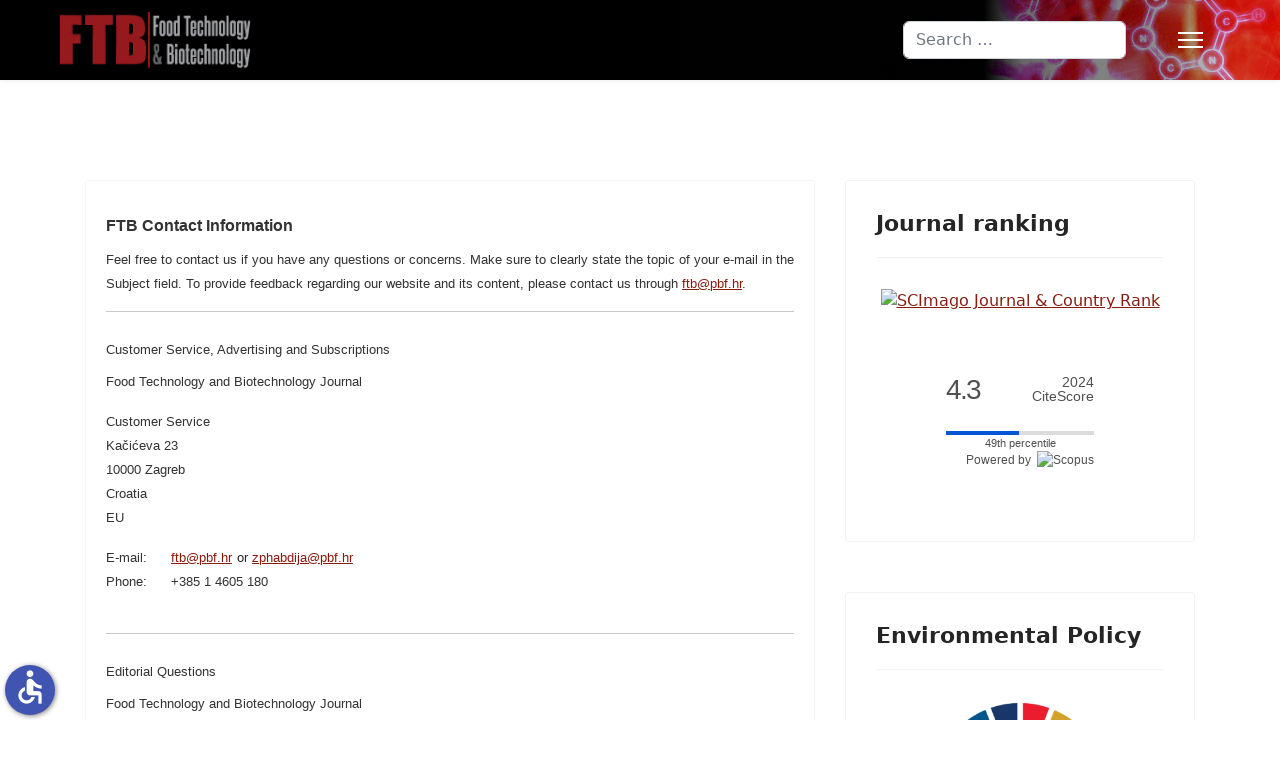

--- FILE ---
content_type: text/html; charset=utf-8
request_url: http://www.ftb.com.hr/contact
body_size: 8125
content:

<!doctype html>
<html lang="en-gb" dir="ltr">
	<head>
		
		<meta name="viewport" content="width=device-width, initial-scale=1, shrink-to-fit=no">
		<meta charset="utf-8">
	<meta name="generator" content="Helix Ultimate - The Most Popular Joomla! Template Framework.">
	<title>Contact</title>
	<link href="/contact?format=feed&amp;type=rss" rel="alternate" type="application/rss+xml" title="Contact">
	<link href="/contact?format=feed&amp;type=atom" rel="alternate" type="application/atom+xml" title="Contact">
	<link href="/images/favicon.ico" rel="icon" type="image/vnd.microsoft.icon">
	<link href="http://www.ftb.com.hr/component/finder/search?format=opensearch&amp;Itemid=101" rel="search" title="OpenSearch Food Technology and Biotechnology" type="application/opensearchdescription+xml">
<link href="/media/vendor/awesomplete/css/awesomplete.css?1.1.5" rel="stylesheet" />
	<link href="/media/vendor/joomla-custom-elements/css/joomla-alert.min.css?0.2.0" rel="stylesheet" />
	<link href="/templates/shaper_helixultimate/css/bootstrap.min.css" rel="stylesheet" />
	<link href="/plugins/system/helixultimate/assets/css/system-j4.min.css" rel="stylesheet" />
	<link href="/media/system/css/joomla-fontawesome.min.css?e9e98f88d1b0649b1847645b97add3ce" rel="stylesheet" />
	<link href="/templates/shaper_helixultimate/css/template.css" rel="stylesheet" />
	<link href="/templates/shaper_helixultimate/css/presets/default.css" rel="stylesheet" />
	<link href="/templates/shaper_helixultimate/css/custom.css" rel="stylesheet" />
	<style>.sp-megamenu-parent > li > a, .sp-megamenu-parent > li > span, .sp-megamenu-parent .sp-dropdown li.sp-menu-item > a{font-family: 'Arial', sans-serif;text-decoration: none;}
</style>
	<style>.menu.nav-pills > li > a, .menu.nav-pills > li > span, .menu.nav-pills .sp-dropdown li.sp-menu-item > a{font-family: 'Arial', sans-serif;text-decoration: none;}
</style>
	<style>.logo-image {height:60px;}.logo-image-phone {height:60px;}</style>
	<style>@media(max-width: 992px) {.logo-image {height: 36px;}.logo-image-phone {height: 36px;}}</style>
	<style>@media(max-width: 576px) {.logo-image {height: 36px;}.logo-image-phone {height: 36px;}}</style>
<script src="/media/vendor/jquery/js/jquery.min.js?3.7.1"></script>
	<script src="/media/legacy/js/jquery-noconflict.min.js?647005fc12b79b3ca2bb30c059899d5994e3e34d"></script>
	<script type="application/json" class="joomla-script-options new">{"data":{"breakpoints":{"tablet":991,"mobile":480},"header":{"stickyOffset":"100"}},"joomla.jtext":{"MOD_FINDER_SEARCH_VALUE":"Search &hellip;","JLIB_JS_AJAX_ERROR_OTHER":"An error has occurred while fetching the JSON data: HTTP %s status code.","JLIB_JS_AJAX_ERROR_PARSE":"A parse error has occurred while processing the following JSON data:<br><code style=\"color:inherit;white-space:pre-wrap;padding:0;margin:0;border:0;background:inherit;\">%s<\/code>","ERROR":"Error","MESSAGE":"Message","NOTICE":"Notice","WARNING":"Warning","JCLOSE":"Close","JOK":"OK","JOPEN":"Open"},"finder-search":{"url":"\/component\/finder\/?task=suggestions.suggest&format=json&tmpl=component&Itemid=101"},"system.paths":{"root":"","rootFull":"http:\/\/www.ftb.com.hr\/","base":"","baseFull":"http:\/\/www.ftb.com.hr\/"},"csrf.token":"56fcba8fdc60ac1fc6d32d35d1035941","accessibility-options":{"labels":{"menuTitle":"Accessibility Options","increaseText":"Increase Text Size","decreaseText":"Decrease Text Size","increaseTextSpacing":"Increase Text Spacing","decreaseTextSpacing":"Decrease Text Spacing","invertColors":"Invert Colours","grayHues":"Grey Hues","underlineLinks":"Underline Links","bigCursor":"Big Cursor","readingGuide":"Reading Guide","textToSpeech":"Text to Speech","speechToText":"Speech to Text","resetTitle":"Reset","closeTitle":"Close"},"icon":{"position":{"left":{"size":"0","units":"px"}},"useEmojis":false},"hotkeys":{"enabled":true,"helpTitles":true},"textToSpeechLang":["en-GB"],"speechToTextLang":["en-GB"]}}</script>
	<script src="/media/system/js/core.min.js?ee06c8994b37d13d4ad21c573bbffeeb9465c0e2"></script>
	<script src="/media/vendor/webcomponentsjs/js/webcomponents-bundle.min.js?2.8.0" nomodule defer></script>
	<script src="/media/vendor/bootstrap/js/bootstrap-es5.min.js?5.3.2" nomodule defer></script>
	<script src="/media/system/js/showon-es5.min.js?0e293ba9dec283752e25f4e1d5eb0a6f8c07d3be" defer nomodule></script>
	<script src="/media/com_finder/js/finder-es5.min.js?e6d3d1f535e33b5641e406eb08d15093e7038cc2" nomodule defer></script>
	<script src="/media/system/js/messages-es5.min.js?c29829fd2432533d05b15b771f86c6637708bd9d" nomodule defer></script>
	<script src="/media/system/js/joomla-hidden-mail-es5.min.js?b2c8377606bb898b64d21e2d06c6bb925371b9c3" nomodule defer></script>
	<script src="/media/vendor/bootstrap/js/alert.min.js?5.3.2" type="module"></script>
	<script src="/media/vendor/bootstrap/js/button.min.js?5.3.2" type="module"></script>
	<script src="/media/vendor/bootstrap/js/carousel.min.js?5.3.2" type="module"></script>
	<script src="/media/vendor/bootstrap/js/collapse.min.js?5.3.2" type="module"></script>
	<script src="/media/vendor/bootstrap/js/dropdown.min.js?5.3.2" type="module"></script>
	<script src="/media/vendor/bootstrap/js/modal.min.js?5.3.2" type="module"></script>
	<script src="/media/vendor/bootstrap/js/offcanvas.min.js?5.3.2" type="module"></script>
	<script src="/media/vendor/bootstrap/js/popover.min.js?5.3.2" type="module"></script>
	<script src="/media/vendor/bootstrap/js/scrollspy.min.js?5.3.2" type="module"></script>
	<script src="/media/vendor/bootstrap/js/tab.min.js?5.3.2" type="module"></script>
	<script src="/media/vendor/bootstrap/js/toast.min.js?5.3.2" type="module"></script>
	<script src="/media/system/js/showon.min.js?f79c256660e2c0ca2179cf7f3168ea8143e1af82" type="module"></script>
	<script src="/media/system/js/joomla-hidden-mail.min.js?065992337609bf436e2fedbcbdc3de1406158b97" type="module"></script>
	<script src="/media/vendor/awesomplete/js/awesomplete.min.js?1.1.5" defer></script>
	<script src="/media/com_finder/js/finder.min.js?a2c3894d062787a266d59d457ffba5481b639f64" type="module"></script>
	<script src="/media/system/js/messages.min.js?7f7aa28ac8e8d42145850e8b45b3bc82ff9a6411" type="module"></script>
	<script src="/media/vendor/accessibility/js/accessibility.min.js?3.0.17" defer></script>
	<script src="/templates/shaper_helixultimate/js/main.js"></script>
	<script type="module">window.addEventListener("load", function() {new Accessibility(Joomla.getOptions("accessibility-options") || {});});</script>
	<script>template="shaper_helixultimate";</script>
			</head>
	<body class="site helix-ultimate hu com_content com-content view-category layout-blog task-none itemid-113 en-gb ltr sticky-header layout-fluid offcanvas-init offcanvs-position-right">

		
		
		<div class="body-wrapper">
			<div class="body-innerwrapper">
				
	<div class="sticky-header-placeholder"></div>
<header id="sp-header" class="full-header full-header-left header-has-modules">
	<div class="container-fluid">
		<div class="container-inner">
			<div class="row align-items-center">
				<!-- Logo -->
				<div id="sp-logo" class="has-border col-auto">
					<div class="sp-column">
													
							<div class="logo"><a href="/">
				<img class='logo-image  d-none d-lg-inline-block'
					srcset='http://www.ftb.com.hr/images/logo.jpg 1x, http://www.ftb.com.hr/images/logo.jpg 2x'
					src='http://www.ftb.com.hr/images/logo.jpg'
					height='60px'
					alt='Food Technology and Biotechnology'
				/>
				<img class="logo-image-phone d-inline-block d-lg-none" src="http://www.ftb.com.hr/images/logo.jpg" alt="Food Technology and Biotechnology" /></a></div>											</div>
				</div>

				<!-- Menu -->
				<div id="sp-menu" class="col-auto">
					<div class="sp-column d-flex justify-content-between">
						<div class="menu-with-offcanvas d-flex justify-content-between flex-auto">
							<nav class="sp-megamenu-wrapper d-flex" role="navigation"><ul class="sp-megamenu-parent menu-animation-fade-up d-none d-lg-block"><li class="sp-menu-item"></li><li class="sp-menu-item"><a   href="/archives/1971-table-of-contents-october-december-2025"  >Current Issue</a></li><li class="sp-menu-item"><a   href="/archives"  >Previous Issues</a></li><li class="sp-menu-item sp-has-child"><a   href="/info-for-authors"  >For Authors</a><div class="sp-dropdown sp-dropdown-main sp-menu-right" style="width: 240px;"><div class="sp-dropdown-inner"><ul class="sp-dropdown-items"><li class="sp-menu-item"><a   href="/info-for-authors/general-info-for-authors"  >General Info for Authors</a></li><li class="sp-menu-item"><a   href="/info-for-authors/editorial-process"  >Editorial Process</a></li><li class="sp-menu-item"><a   href="/info-for-authors/manuscript-organization"  >Manuscript Organization</a></li><li class="sp-menu-item"><a   href="/info-for-authors/tables-and-figures"  >Tables and Figures Guidelines</a></li><li class="sp-menu-item"><a   href="/info-for-authors/submition-checklist"  >Submission Checklist</a></li><li class="sp-menu-item"><a   href="/info-for-authors/proceed-to-online-submission"  >Proceed to Online Submission</a></li><li class="sp-menu-item"><a   href="/info-for-authors/submitting-an-article"  >Submitting an Article</a></li><li class="sp-menu-item"><a   href="/info-for-authors/nomenclature-and-si-guidelines"  >Nomenclature and SI Guidelines</a></li><li class="sp-menu-item"><a   href="/info-for-authors/oa-copyright-and-archiving"  >OA, Copyright and Archiving</a></li><li class="sp-menu-item"><a   href="/info-for-authors/references-guidelines"  >References Guidelines</a></li><li class="sp-menu-item"><a   href="/info-for-authors/interactive-checklist-for-submitting-authors"  >Interactive Checklist for Submitting Authors</a></li><li class="sp-menu-item"><a   href="/info-for-authors/useful-info"  >Useful Info</a></li></ul></div></div></li><li class="sp-menu-item sp-has-child"><a   href="/reviewers-area"  >For Reviewers</a><div class="sp-dropdown sp-dropdown-main sp-menu-right" style="width: 240px;"><div class="sp-dropdown-inner"><ul class="sp-dropdown-items"><li class="sp-menu-item"><a   href="/reviewers-area/reviewing-process"  >Receiving a Manuscript</a></li><li class="sp-menu-item"><a   href="/reviewers-area/conflict-of-interest"  >Conflict of Interest</a></li><li class="sp-menu-item"><a   href="/reviewers-area/publication-policy-and-ethics"  >Publication Policy and Ethics</a></li><li class="sp-menu-item"><a   href="/reviewers-area/general-information-for-reviewers"  >General Remarks</a></li><li class="sp-menu-item"><a   href="/reviewers-area/writing-a-report"  >Writing a Report</a></li><li class="sp-menu-item"><a   href="/reviewers-area/acknowledgements"  >Acknowledgements</a></li><li class="sp-menu-item"><a   href="/reviewers-area/certification-and-benefits"  >Certification and Benefits</a></li></ul></div></div></li><li class="sp-menu-item sp-has-child"><a   href="/about-ftb"  >About FTB</a><div class="sp-dropdown sp-dropdown-main sp-menu-right" style="width: 240px;"><div class="sp-dropdown-inner"><ul class="sp-dropdown-items"><li class="sp-menu-item"><a   href="/about-ftb/editorial-board"  >Editorial Board</a></li><li class="sp-menu-item"><a   href="/about-ftb/advisory-board"  >Advisory Board</a></li><li class="sp-menu-item"><a   href="/about-ftb/editor-in-chief-and-deputy-editors"  >Editor-in-Chief and Deputy Editors</a></li><li class="sp-menu-item"><a   href="/about-ftb/advertising"  >Advertising</a></li><li class="sp-menu-item"><a   href="/about-ftb/subscription"  >Subscription</a></li><li class="sp-menu-item"><a   href="/about-ftb/editorial-policy"  >Editorial Policy</a></li><li class="sp-menu-item"><a   href="/about-ftb/environmental-policy"  >Environmental Policy</a></li><li class="sp-menu-item sp-has-child"><a   href="/about-ftb/general-information"  >General Information</a><div class="sp-dropdown sp-dropdown-sub sp-menu-right" style="width: 240px;"><div class="sp-dropdown-inner"><ul class="sp-dropdown-items"><li class="sp-menu-item"><a   href="/about-ftb/general-information/history"  >History</a></li><li class="sp-menu-item"><a   href="/about-ftb/general-information/location"  >Location</a></li><li class="sp-menu-item"><a   href="/about-ftb/general-information/impact-factor"  >Impact Factor</a></li><li class="sp-menu-item"><a   href="/about-ftb/general-information/gdpr"  >GDPR</a></li><li class="sp-menu-item"><a   href="/about-ftb/general-information/abstracting-and-indexing"  >Abstracting and Indexing</a></li><li class="sp-menu-item"><a   href="/about-ftb/general-information/aims-and-scope"  >Aims and Scope</a></li></ul></div></div></li><li class="sp-menu-item"><a   href="/about-ftb/editors"  >Editors</a></li><li class="sp-menu-item"><a   href="/about-ftb/open-access-policy"  >Open Access Policy</a></li></ul></div></div></li><li class="sp-menu-item current-item active"><a aria-current="page"  href="/contact"  >Contact</a></li><li class="sp-menu-item"><a   href="http://comet.sdewes.org/ftb/"  >Online Submission</a></li></ul><a id="offcanvas-toggler" aria-label="Menu" class="offcanvas-toggler-right" href="#"><div class="burger-icon" aria-hidden="true"><span></span><span></span><span></span></div></a></nav>						</div>
					</div>
				</div>
				
				<!-- Menu Right position -->
				<div id="menu-right" class="col-auto d-flex align-items-center ms-auto">
					<!-- Related Modules -->
					<div class="d-none d-lg-flex header-modules align-items-center">
															<div class="sp-module "><div class="sp-module-content">
<form class="mod-finder js-finder-searchform form-search" action="/component/finder/search?Itemid=101" method="get" role="search">
    <label for="mod-finder-searchword0" class="visually-hidden finder">Search</label><input type="text" name="q" id="mod-finder-searchword0" class="js-finder-search-query form-control" value="" placeholder="Search &hellip;">
            <input type="hidden" name="Itemid" value="101"></form>
</div></div>								
													</div>
					
					

					<!-- if offcanvas position right -->
											<a id="offcanvas-toggler"  aria-label="Menu" title="Menu"  class="mega_offcanvas offcanvas-toggler-secondary offcanvas-toggler-right d-flex align-items-center" href="#"><div class="burger-icon"><span></span><span></span><span></span></div></a>
									</div>
			</div>
		</div>
	</div>
</header>				
<section id="sp-section-1" >

				
	
<div class="row">
	<div id="sp-title" class="col-lg-12 "><div class="sp-column "></div></div></div>
				
	</section>

<section id="sp-main-body" >

										<div class="container">
					<div class="container-inner">
						
	
<div class="row">
	
<main id="sp-component" class="col-lg-8 ">
	<div class="sp-column ">
		<div id="system-message-container" aria-live="polite">
	</div>


		
		<style>.article-list.grid {--columns: 1;}</style>
<div class="blog">
	
		
	
	
	
	
				<div class="article-list articles-leading">
							<div class="article"
					itemprop="blogPost" itemscope itemtype="https://schema.org/BlogPosting">
						
	
		
<div class="article-body">
	
	

		
	
		
						
		
	<div class="article-introtext">
		<h2><span style="font-size: 12pt; font-family: helvetica; color: #333333;">FTB Contact Information</span></h2>
<p><span style="font-size: 10pt; font-family: helvetica;"><span style="color: #333333;">Feel free to contact us if you have any questions or concerns. Make sure to clearly state the topic of your e-mail in the Subject field. To provide feedback regarding our website and its content, please contact us through </span><span style="color: #333333;"><span style="font-size: 10pt; font-family: helvetica;"><joomla-hidden-mail  is-link="1" is-email="1" first="ZnRi" last="cGJmLmhy" text="ZnRiQHBiZi5ocg==" base="" >This email address is being protected from spambots. You need JavaScript enabled to view it.</joomla-hidden-mail></span>.</span></span></p>
<hr />
<h3><span style="font-size: 10pt; font-family: helvetica; color: #333333;">Customer Service, Advertising and Subscriptions</span></h3>
<address><span style="font-size: 10pt; font-family: helvetica; color: #333333;">Food Technology and Biotechnology Journal</span></address><address><span style="font-size: 10pt; font-family: helvetica; color: #333333;">Customer Service<br /></span><span style="font-size: 10pt; font-family: helvetica; color: #333333;">Kačićeva 23<br /></span><span style="font-size: 10pt; font-family: helvetica; color: #333333;">10000 Zagreb</span><br /><span style="font-size: 10pt; font-family: helvetica; color: #333333;">Croatia</span><br /><span style="font-size: 10pt; font-family: helvetica; color: #333333;">EU</span></address>
<p><span style="font-size: 10pt; font-family: helvetica;"><span style="color: #333333;">E-mail:</span>&nbsp; &nbsp; &nbsp; <joomla-hidden-mail  is-link="1" is-email="1" first="ZnRi" last="cGJmLmhy" text="ZnRiQHBiZi5ocg==" base="" >This email address is being protected from spambots. You need JavaScript enabled to view it.</joomla-hidden-mail></span>&nbsp;<span style="font-family: helvetica; font-size: 10pt;">or&nbsp;</span><span style="font-family: helvetica; font-size: 10pt;"><joomla-hidden-mail  is-link="1" is-email="1" first="enBoYWJkaWph" last="cGJmLmhy" text="enBoYWJkaWphQHBiZi5ocg==" base="" >This email address is being protected from spambots. You need JavaScript enabled to view it.</joomla-hidden-mail></span>&nbsp; &nbsp;<br /><span style="font-size: 10pt; font-family: helvetica; color: #333333;">Phone: &nbsp;&nbsp;&nbsp;&nbsp; +385 1 4605 180<br /><br /></span></p>
<hr />
<h3><span style="font-size: 10pt; font-family: helvetica; color: #333333;">Editorial Questions</span></h3>
<address><span style="font-size: 10pt; font-family: helvetica; color: #333333;">Food Technology and Biotechnology Journal</span></address><address><span style="font-size: 10pt; font-family: helvetica; color: #333333;">Editorial Office<br /></span><span style="font-size: 10pt; font-family: helvetica; color: #333333;">Kačićeva 23<br /></span><span style="font-size: 10pt; font-family: helvetica; color: #333333;">10000 Zagreb</span><br /><span style="font-size: 10pt; font-family: helvetica; color: #333333;">Croatia</span><br /><span style="font-size: 10pt; font-family: helvetica; color: #333333;"> EU</span></address>
<p><span style="font-size: 10pt; font-family: helvetica;"><span style="color: #333333;">E-mail:</span>&nbsp;&nbsp;&nbsp; <joomla-hidden-mail  is-link="1" is-email="1" first="ZnRi" last="cGJmLmhy" text="ZnRiQHBiZi5ocg==" base="" >This email address is being protected from spambots. You need JavaScript enabled to view it.</joomla-hidden-mail> or <joomla-hidden-mail  is-link="1" is-email="1" first="aWdyYWJhcmlj" last="cGJmLmhy" text="aXZhLmdyYWJhcmljLmFuZG9ub3Zza2lAcGJmLnVuaXpnLmhy" base="" >This email address is being protected from spambots. You need JavaScript enabled to view it.</joomla-hidden-mail></span><br /><span style="font-size: 10pt; font-family: helvetica; color: #333333;">Phone: &nbsp;&nbsp; +385 1 4605 179&nbsp;&nbsp;</span></p>
<hr />
<p><span style="font-family: helvetica; font-size: 10pt;">&nbsp;Editorial Assistant</span><br /><br /><span style="font-family: helvetica; font-size: 10pt;">Contact:&nbsp;<joomla-hidden-mail  is-link="1" is-email="1" first="ZnRiLmpvdXJuYWw=" last="Z21haWwuY29t" text="ZnRiLmpvdXJuYWxAZ21haWwuY29t" base="" >This email address is being protected from spambots. You need JavaScript enabled to view it.</joomla-hidden-mail>&nbsp;</span></p>
<p><span style="font-size: 10pt; font-family: helvetica; color: #333333;"></span></p> 	

	
		</div>

	</div>

				</div>
									</div>
	
	
	
	
	
	</div>

			</div>
</main>
<aside id="sp-right" class="col-lg-4 "><div class="sp-column "><div class="sp-module "><h3 class="sp-module-title">Journal ranking</h3><div class="sp-module-content">
<div id="mod-custom59" class="mod-custom custom">
    <p><a href="https://www.scimagojr.com/journalsearch.php?q=15632&amp;tip=sid&amp;exact=no" title="SCImago Journal &amp; Country Rank"><img src="https://www.scimagojr.com/journal_img.php?id=15632" alt="SCImago Journal &amp; Country Rank" border="0" /></a></p>
<p>&nbsp;</p>
<div style="height: 100px; width: 180px; font-family: Arial, Verdana, helvetica, sans-serif; background-color: #ffffff; display: inline-block;">
<div style="padding: 0px 16px;">
<div style="padding-top: 3px; line-height: 1;">
<div style="float: left; font-size: 28px;"><a href="https://www.scopus.com/sourceid/15632?dgcid=sc_widget_citescore" style="text-decoration: none; color: #505050;"><span id="citescoreVal" style="letter-spacing: -2px; display: inline-block; padding-top: 7px; line-height: .75;">4.3</span></a></div>
<div style="float: right; font-size: 14px; padding-top: 3px; text-align: right;"><a href="https://www.scopus.com/sourceid/15632?dgcid=sc_widget_citescore" style="text-decoration: none; color: #505050;"><span id="citescoreYearVal" style="display: block;">2024</span>CiteScore</a></div>
</div>
<div style="clear: both;">&nbsp;</div>
<div style="padding-top: 3px;">
<div style="height: 4px; background-color: #dcdcdc;">
<div id="percentActBar" style="height: 4px; background-color: #0056d6; width: 49%;">&nbsp;</div>
</div>
<div style="font-size: 11px;"><a href="https://www.scopus.com/sourceid/15632?dgcid=sc_widget_citescore" style="text-decoration: none; color: #505050;"><span id="citescorePerVal">49th percentile</span></a></div>
</div>
<div style="font-size: 12px; text-align: right;"><a href="https://www.scopus.com/sourceid/15632?dgcid=sc_widget_citescore" style="text-decoration: none; color: #505050;">Powered by &nbsp;<span><img src="https://www.scopus.com/static/images/scopusLogoOrange.svg" alt="Scopus" style="width: 50px; height: 15px;" /></span></a></div>
</div>
</div>
<p>&nbsp;</p></div>
</div></div><div class="sp-module "><h3 class="sp-module-title">Environmental Policy</h3><div class="sp-module-content">
<div id="mod-custom67" class="mod-custom custom">
    <p><a href="https://www.un.org/sustainabledevelopment/sdg-publishers-compact/"><img src="/images/sdg-publishers-compact-4-300x300.png" alt="sdg publishers compact 4 300x300" width="185" height="185" /></a></p></div>
</div></div><div class="sp-module "><h3 class="sp-module-title">QR Code</h3><div class="sp-module-content">
<div id="mod-custom60" class="mod-custom custom">
    <p><a href="http://www.ftb.com.hr/" target="_blank" rel="noopener"><img src="/images/qrcode.jpeg" alt="qrcode" width="80" height="80" style="float: left;" /></a></p></div>
</div></div><div class="sp-module "><h3 class="sp-module-title">SciRev</h3><div class="sp-module-content">
<div id="mod-custom113" class="mod-custom custom">
    <div style="text-align: center;"><a href="https://scirev.org/journal/food-technology-and-biotechnology/"><img src="https://scirev.org/images/logoaff.png" alt="SciRev" border="0" /><br />Review our review process</a>
<div>&nbsp;</div>
</div></div>
</div></div><div class="sp-module ftb-follow-us"><h3 class="sp-module-title">Follow us</h3><div class="sp-module-content">
<div id="mod-custom56" class="mod-custom custom">
    <p style="text-align: left;"><a href="https://www.facebook.com/ftbjournal?ref=hl" target="_blank" rel="noopener"><img src="/images/facebook_1.png" alt="facebook 1" width="40" height="40" /></a><a href="https://www.instagram.com/ftb_journal/" target="_blank" rel="noopener"><img src="/images/instagram%20logo.png" alt="instagram logo" width="60" height="60" /></a><a href="https://www.linkedin.com/company/food-technology-and-biotechnology/?viewAsMember=true" target="_blank" rel="noopener"><img src="/images/LI-In-Bug.png" alt="LI In Bug" width="47" height="40" /></a><a href="https://www.instagram.com/ftb_journal/" target="_blank" rel="noopener"></a></p>
<p>&nbsp;</p></div>
</div></div></div></aside></div>
											</div>
				</div>
						
	</section>

<footer id="sp-footer" >

						<div class="container">
				<div class="container-inner">
			
	
<div class="row">
	<div id="sp-footer1" class="col-lg-12 "><div class="sp-column "></div></div></div>
							</div>
			</div>
			
	</footer>
			</div>
		</div>

		<!-- Off Canvas Menu -->
		<div class="offcanvas-overlay"></div>
		<!-- Rendering the offcanvas style -->
		<!-- If canvas style selected then render the style -->
		<!-- otherwise (for old templates) attach the offcanvas module position -->
					<div class="offcanvas-menu">
	<div class="d-flex align-items-center p-3 pt-4">
				<a href="#" class="close-offcanvas" aria-label="Close Off-canvas">
			<div class="burger-icon">
				<span></span>
				<span></span>
				<span></span>
			</div>
		</a>
	</div>
	
	<div class="offcanvas-inner">
		<div class="d-flex header-modules mb-3">
			
					</div>
		
					<div class="sp-module "><div class="sp-module-content"><ul class="menu nav-pills">
<li class="item-108"><a href="/archives/1971-table-of-contents-october-december-2025" >Current Issue</a></li><li class="item-109"><a href="/archives" >Previous Issues</a></li><li class="item-110 menu-deeper menu-parent"><a href="/info-for-authors" >For Authors<span class="menu-toggler"></span></a><ul class="menu-child"><li class="item-161"><a href="/info-for-authors/general-info-for-authors" >General Info for Authors</a></li><li class="item-121"><a href="/info-for-authors/editorial-process" >Editorial Process</a></li><li class="item-122"><a href="/info-for-authors/manuscript-organization" >Manuscript Organization</a></li><li class="item-123"><a href="/info-for-authors/tables-and-figures" >Tables and Figures Guidelines</a></li><li class="item-124"><a href="/info-for-authors/submition-checklist" >Submission Checklist</a></li><li class="item-158"><a href="/info-for-authors/proceed-to-online-submission" >Proceed to Online Submission</a></li><li class="item-162"><a href="/info-for-authors/submitting-an-article" >Submitting an Article</a></li><li class="item-163"><a href="/info-for-authors/nomenclature-and-si-guidelines" >Nomenclature and SI Guidelines</a></li><li class="item-164"><a href="/info-for-authors/oa-copyright-and-archiving" >OA, Copyright and Archiving</a></li><li class="item-165"><a href="/info-for-authors/references-guidelines" >References Guidelines</a></li><li class="item-167"><a href="/info-for-authors/interactive-checklist-for-submitting-authors" >Interactive Checklist for Submitting Authors</a></li><li class="item-184"><a href="/info-for-authors/useful-info" >Useful Info</a></li></ul></li><li class="item-111 menu-deeper menu-parent"><a href="/reviewers-area" >For Reviewers<span class="menu-toggler"></span></a><ul class="menu-child"><li class="item-126"><a href="/reviewers-area/reviewing-process" >Receiving a Manuscript</a></li><li class="item-127"><a href="/reviewers-area/conflict-of-interest" >Conflict of Interest</a></li><li class="item-128"><a href="/reviewers-area/publication-policy-and-ethics" >Publication Policy and Ethics</a></li><li class="item-159"><a href="/reviewers-area/general-information-for-reviewers" >General Remarks</a></li><li class="item-160"><a href="/reviewers-area/writing-a-report" >Writing a Report</a></li><li class="item-171"><a href="/reviewers-area/acknowledgements" >Acknowledgements</a></li><li class="item-186"><a href="/reviewers-area/certification-and-benefits" >Certification and Benefits</a></li></ul></li><li class="item-112 menu-deeper menu-parent"><a href="/about-ftb" >About FTB<span class="menu-toggler"></span></a><ul class="menu-child"><li class="item-115"><a href="/about-ftb/editorial-board" >Editorial Board</a></li><li class="item-116"><a href="/about-ftb/advisory-board" >Advisory Board</a></li><li class="item-117"><a href="/about-ftb/editor-in-chief-and-deputy-editors" >Editor-in-Chief and Deputy Editors</a></li><li class="item-118"><a href="/about-ftb/advertising" >Advertising</a></li><li class="item-166"><a href="/about-ftb/subscription" >Subscription</a></li><li class="item-177"><a href="/about-ftb/editorial-policy" >Editorial Policy</a></li><li class="item-238"><a href="/about-ftb/environmental-policy" >Environmental Policy</a></li><li class="item-239 menu-deeper menu-parent"><a href="/about-ftb/general-information" >General Information<span class="menu-toggler"></span></a><ul class="menu-child"><li class="item-155"><a href="/about-ftb/general-information/history" >History</a></li><li class="item-156"><a href="/about-ftb/general-information/location" >Location</a></li><li class="item-157"><a href="/about-ftb/general-information/impact-factor" >Impact Factor</a></li><li class="item-185"><a href="/about-ftb/general-information/gdpr" >GDPR</a></li><li class="item-241"><a href="/about-ftb/general-information/abstracting-and-indexing" >Abstracting and Indexing</a></li><li class="item-242"><a href="/about-ftb/general-information/aims-and-scope" >Aims and Scope</a></li></ul></li><li class="item-240"><a href="/about-ftb/editors" >Editors</a></li><li class="item-289"><a href="/about-ftb/open-access-policy" >Open Access Policy</a></li></ul></li><li class="item-113 current active"><a href="/contact" >Contact</a></li><li class="item-174"><a href="http://comet.sdewes.org/ftb/" >Online Submission</a></li></ul>
</div></div>		
		
		
		
					
				
		<!-- custom module position -->
		
	</div>
</div>				

		<script type="text/javascript" src="//cdn.plu.mx/widget-popup.js"></script>

		

		<!-- Go to top -->
					<a href="#" class="sp-scroll-up" aria-label="Scroll Up"><span class="fas fa-angle-up" aria-hidden="true"></span></a>
					</body>
</html>